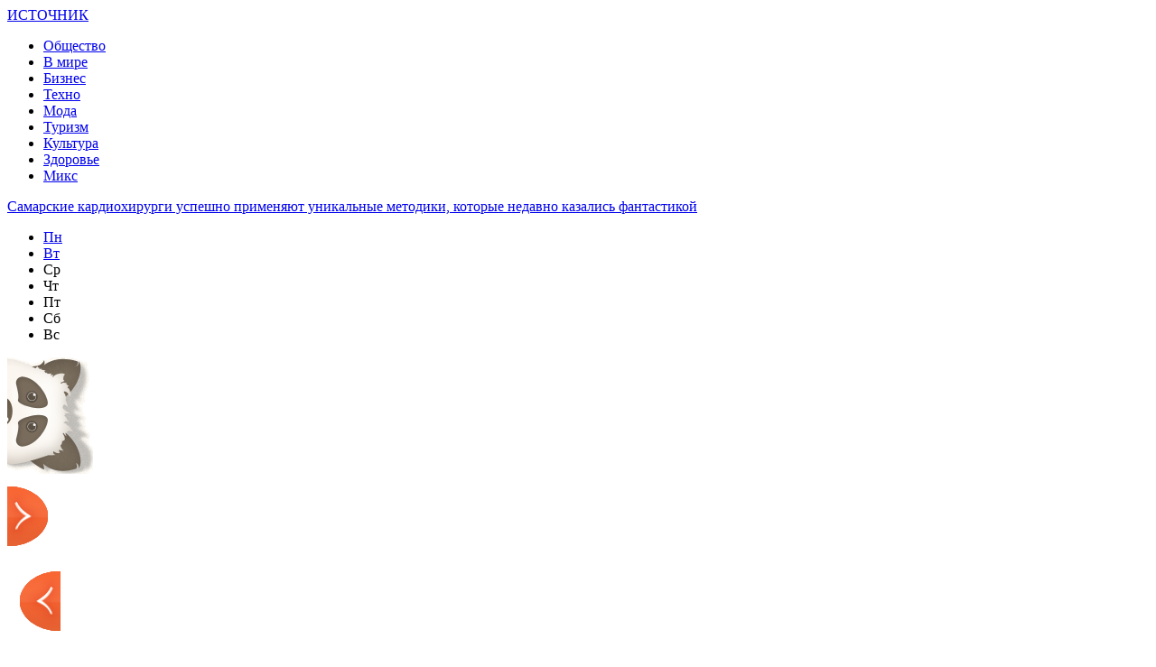

--- FILE ---
content_type: text/html; charset=UTF-8
request_url: http://nepoleno.ru/v-tolyatti-aktivisty-onf-proverili-polikliniku-1/
body_size: 8503
content:
<!DOCTYPE html PUBLIC "-//W3C//DTD XHTML 1.0 Transitional//EN" "http://www.w3.org/TR/xhtml1/DTD/xhtml1-transitional.dtd">
<html xmlns="http://www.w3.org/1999/xhtml">
<head>
<meta http-equiv="Content-Type" content="text/html; charset=utf-8" />

<title>В Тольятти активисты ОНФ проверили поликлинику №1</title>
<meta name="description" content="Напомним, летом прошлого года эксперты проекта ОНФ «Народная оценка качества» посетили ряд поликлиник Самарской области, и в Тольятти в том числе. Тогда был выявлен ряд проблем, о чем общественники сообщили министерству здравоохранения Самарской области." />

<link rel="Shortcut Icon" href="http://nepoleno.ru/favicon.png" type="image/x-icon" />
<link rel="alternate" type="application/rss+xml" title="Источник новостей - RSS" href="http://nepoleno.ru/feed/" />
<link rel="stylesheet" href="http://nepoleno.ru/wp-content/themes/poleno/style.css" type="text/css" />
<script src="//ajax.googleapis.com/ajax/libs/jquery/2.1.4/jquery.min.js"></script>
<link href='http://fonts.googleapis.com/css?family=Cuprum:400,400italic&subset=cyrillic' rel='stylesheet' type='text/css'>
<link href='http://fonts.googleapis.com/css?family=Open+Sans+Condensed:300,700,300italic&subset=latin,cyrillic' rel='stylesheet' type='text/css'><meta name='robots' content='max-image-preview:large' />
<style id='classic-theme-styles-inline-css' type='text/css'>
/*! This file is auto-generated */
.wp-block-button__link{color:#fff;background-color:#32373c;border-radius:9999px;box-shadow:none;text-decoration:none;padding:calc(.667em + 2px) calc(1.333em + 2px);font-size:1.125em}.wp-block-file__button{background:#32373c;color:#fff;text-decoration:none}
</style>
<style id='global-styles-inline-css' type='text/css'>
body{--wp--preset--color--black: #000000;--wp--preset--color--cyan-bluish-gray: #abb8c3;--wp--preset--color--white: #ffffff;--wp--preset--color--pale-pink: #f78da7;--wp--preset--color--vivid-red: #cf2e2e;--wp--preset--color--luminous-vivid-orange: #ff6900;--wp--preset--color--luminous-vivid-amber: #fcb900;--wp--preset--color--light-green-cyan: #7bdcb5;--wp--preset--color--vivid-green-cyan: #00d084;--wp--preset--color--pale-cyan-blue: #8ed1fc;--wp--preset--color--vivid-cyan-blue: #0693e3;--wp--preset--color--vivid-purple: #9b51e0;--wp--preset--gradient--vivid-cyan-blue-to-vivid-purple: linear-gradient(135deg,rgba(6,147,227,1) 0%,rgb(155,81,224) 100%);--wp--preset--gradient--light-green-cyan-to-vivid-green-cyan: linear-gradient(135deg,rgb(122,220,180) 0%,rgb(0,208,130) 100%);--wp--preset--gradient--luminous-vivid-amber-to-luminous-vivid-orange: linear-gradient(135deg,rgba(252,185,0,1) 0%,rgba(255,105,0,1) 100%);--wp--preset--gradient--luminous-vivid-orange-to-vivid-red: linear-gradient(135deg,rgba(255,105,0,1) 0%,rgb(207,46,46) 100%);--wp--preset--gradient--very-light-gray-to-cyan-bluish-gray: linear-gradient(135deg,rgb(238,238,238) 0%,rgb(169,184,195) 100%);--wp--preset--gradient--cool-to-warm-spectrum: linear-gradient(135deg,rgb(74,234,220) 0%,rgb(151,120,209) 20%,rgb(207,42,186) 40%,rgb(238,44,130) 60%,rgb(251,105,98) 80%,rgb(254,248,76) 100%);--wp--preset--gradient--blush-light-purple: linear-gradient(135deg,rgb(255,206,236) 0%,rgb(152,150,240) 100%);--wp--preset--gradient--blush-bordeaux: linear-gradient(135deg,rgb(254,205,165) 0%,rgb(254,45,45) 50%,rgb(107,0,62) 100%);--wp--preset--gradient--luminous-dusk: linear-gradient(135deg,rgb(255,203,112) 0%,rgb(199,81,192) 50%,rgb(65,88,208) 100%);--wp--preset--gradient--pale-ocean: linear-gradient(135deg,rgb(255,245,203) 0%,rgb(182,227,212) 50%,rgb(51,167,181) 100%);--wp--preset--gradient--electric-grass: linear-gradient(135deg,rgb(202,248,128) 0%,rgb(113,206,126) 100%);--wp--preset--gradient--midnight: linear-gradient(135deg,rgb(2,3,129) 0%,rgb(40,116,252) 100%);--wp--preset--font-size--small: 13px;--wp--preset--font-size--medium: 20px;--wp--preset--font-size--large: 36px;--wp--preset--font-size--x-large: 42px;--wp--preset--spacing--20: 0.44rem;--wp--preset--spacing--30: 0.67rem;--wp--preset--spacing--40: 1rem;--wp--preset--spacing--50: 1.5rem;--wp--preset--spacing--60: 2.25rem;--wp--preset--spacing--70: 3.38rem;--wp--preset--spacing--80: 5.06rem;--wp--preset--shadow--natural: 6px 6px 9px rgba(0, 0, 0, 0.2);--wp--preset--shadow--deep: 12px 12px 50px rgba(0, 0, 0, 0.4);--wp--preset--shadow--sharp: 6px 6px 0px rgba(0, 0, 0, 0.2);--wp--preset--shadow--outlined: 6px 6px 0px -3px rgba(255, 255, 255, 1), 6px 6px rgba(0, 0, 0, 1);--wp--preset--shadow--crisp: 6px 6px 0px rgba(0, 0, 0, 1);}:where(.is-layout-flex){gap: 0.5em;}:where(.is-layout-grid){gap: 0.5em;}body .is-layout-flex{display: flex;}body .is-layout-flex{flex-wrap: wrap;align-items: center;}body .is-layout-flex > *{margin: 0;}body .is-layout-grid{display: grid;}body .is-layout-grid > *{margin: 0;}:where(.wp-block-columns.is-layout-flex){gap: 2em;}:where(.wp-block-columns.is-layout-grid){gap: 2em;}:where(.wp-block-post-template.is-layout-flex){gap: 1.25em;}:where(.wp-block-post-template.is-layout-grid){gap: 1.25em;}.has-black-color{color: var(--wp--preset--color--black) !important;}.has-cyan-bluish-gray-color{color: var(--wp--preset--color--cyan-bluish-gray) !important;}.has-white-color{color: var(--wp--preset--color--white) !important;}.has-pale-pink-color{color: var(--wp--preset--color--pale-pink) !important;}.has-vivid-red-color{color: var(--wp--preset--color--vivid-red) !important;}.has-luminous-vivid-orange-color{color: var(--wp--preset--color--luminous-vivid-orange) !important;}.has-luminous-vivid-amber-color{color: var(--wp--preset--color--luminous-vivid-amber) !important;}.has-light-green-cyan-color{color: var(--wp--preset--color--light-green-cyan) !important;}.has-vivid-green-cyan-color{color: var(--wp--preset--color--vivid-green-cyan) !important;}.has-pale-cyan-blue-color{color: var(--wp--preset--color--pale-cyan-blue) !important;}.has-vivid-cyan-blue-color{color: var(--wp--preset--color--vivid-cyan-blue) !important;}.has-vivid-purple-color{color: var(--wp--preset--color--vivid-purple) !important;}.has-black-background-color{background-color: var(--wp--preset--color--black) !important;}.has-cyan-bluish-gray-background-color{background-color: var(--wp--preset--color--cyan-bluish-gray) !important;}.has-white-background-color{background-color: var(--wp--preset--color--white) !important;}.has-pale-pink-background-color{background-color: var(--wp--preset--color--pale-pink) !important;}.has-vivid-red-background-color{background-color: var(--wp--preset--color--vivid-red) !important;}.has-luminous-vivid-orange-background-color{background-color: var(--wp--preset--color--luminous-vivid-orange) !important;}.has-luminous-vivid-amber-background-color{background-color: var(--wp--preset--color--luminous-vivid-amber) !important;}.has-light-green-cyan-background-color{background-color: var(--wp--preset--color--light-green-cyan) !important;}.has-vivid-green-cyan-background-color{background-color: var(--wp--preset--color--vivid-green-cyan) !important;}.has-pale-cyan-blue-background-color{background-color: var(--wp--preset--color--pale-cyan-blue) !important;}.has-vivid-cyan-blue-background-color{background-color: var(--wp--preset--color--vivid-cyan-blue) !important;}.has-vivid-purple-background-color{background-color: var(--wp--preset--color--vivid-purple) !important;}.has-black-border-color{border-color: var(--wp--preset--color--black) !important;}.has-cyan-bluish-gray-border-color{border-color: var(--wp--preset--color--cyan-bluish-gray) !important;}.has-white-border-color{border-color: var(--wp--preset--color--white) !important;}.has-pale-pink-border-color{border-color: var(--wp--preset--color--pale-pink) !important;}.has-vivid-red-border-color{border-color: var(--wp--preset--color--vivid-red) !important;}.has-luminous-vivid-orange-border-color{border-color: var(--wp--preset--color--luminous-vivid-orange) !important;}.has-luminous-vivid-amber-border-color{border-color: var(--wp--preset--color--luminous-vivid-amber) !important;}.has-light-green-cyan-border-color{border-color: var(--wp--preset--color--light-green-cyan) !important;}.has-vivid-green-cyan-border-color{border-color: var(--wp--preset--color--vivid-green-cyan) !important;}.has-pale-cyan-blue-border-color{border-color: var(--wp--preset--color--pale-cyan-blue) !important;}.has-vivid-cyan-blue-border-color{border-color: var(--wp--preset--color--vivid-cyan-blue) !important;}.has-vivid-purple-border-color{border-color: var(--wp--preset--color--vivid-purple) !important;}.has-vivid-cyan-blue-to-vivid-purple-gradient-background{background: var(--wp--preset--gradient--vivid-cyan-blue-to-vivid-purple) !important;}.has-light-green-cyan-to-vivid-green-cyan-gradient-background{background: var(--wp--preset--gradient--light-green-cyan-to-vivid-green-cyan) !important;}.has-luminous-vivid-amber-to-luminous-vivid-orange-gradient-background{background: var(--wp--preset--gradient--luminous-vivid-amber-to-luminous-vivid-orange) !important;}.has-luminous-vivid-orange-to-vivid-red-gradient-background{background: var(--wp--preset--gradient--luminous-vivid-orange-to-vivid-red) !important;}.has-very-light-gray-to-cyan-bluish-gray-gradient-background{background: var(--wp--preset--gradient--very-light-gray-to-cyan-bluish-gray) !important;}.has-cool-to-warm-spectrum-gradient-background{background: var(--wp--preset--gradient--cool-to-warm-spectrum) !important;}.has-blush-light-purple-gradient-background{background: var(--wp--preset--gradient--blush-light-purple) !important;}.has-blush-bordeaux-gradient-background{background: var(--wp--preset--gradient--blush-bordeaux) !important;}.has-luminous-dusk-gradient-background{background: var(--wp--preset--gradient--luminous-dusk) !important;}.has-pale-ocean-gradient-background{background: var(--wp--preset--gradient--pale-ocean) !important;}.has-electric-grass-gradient-background{background: var(--wp--preset--gradient--electric-grass) !important;}.has-midnight-gradient-background{background: var(--wp--preset--gradient--midnight) !important;}.has-small-font-size{font-size: var(--wp--preset--font-size--small) !important;}.has-medium-font-size{font-size: var(--wp--preset--font-size--medium) !important;}.has-large-font-size{font-size: var(--wp--preset--font-size--large) !important;}.has-x-large-font-size{font-size: var(--wp--preset--font-size--x-large) !important;}
.wp-block-navigation a:where(:not(.wp-element-button)){color: inherit;}
:where(.wp-block-post-template.is-layout-flex){gap: 1.25em;}:where(.wp-block-post-template.is-layout-grid){gap: 1.25em;}
:where(.wp-block-columns.is-layout-flex){gap: 2em;}:where(.wp-block-columns.is-layout-grid){gap: 2em;}
.wp-block-pullquote{font-size: 1.5em;line-height: 1.6;}
</style>
<script type="text/javascript" id="wp-postviews-cache-js-extra">
/* <![CDATA[ */
var viewsCacheL10n = {"admin_ajax_url":"http:\/\/nepoleno.ru\/wp-admin\/admin-ajax.php","post_id":"19136"};
/* ]]> */
</script>
<script type="text/javascript" src="http://nepoleno.ru/wp-content/plugins/post-views-counter-x/postviews-cache.js?ver=6.5.5" id="wp-postviews-cache-js"></script>
<link rel="canonical" href="http://nepoleno.ru/v-tolyatti-aktivisty-onf-proverili-polikliniku-1/" />
<link rel="alternate" type="application/json+oembed" href="http://nepoleno.ru/wp-json/oembed/1.0/embed?url=http%3A%2F%2Fnepoleno.ru%2Fv-tolyatti-aktivisty-onf-proverili-polikliniku-1%2F" />
<link rel="alternate" type="text/xml+oembed" href="http://nepoleno.ru/wp-json/oembed/1.0/embed?url=http%3A%2F%2Fnepoleno.ru%2Fv-tolyatti-aktivisty-onf-proverili-polikliniku-1%2F&#038;format=xml" />
</head>

<body>
<div id="header">
	<div class="inhead">
		<div class="logo">
			<div class="inlogo"><a href="http://nepoleno.ru/">ИСТОЧНИК</a></div>
		</div>
		<div class="menu">
			<ul>
								<li class="current"><a href="http://nepoleno.ru/category/people-relations/">Общество</a></li>
								
								<li><a href="http://nepoleno.ru/category/others/">В мире</a></li>
								
								<li><a href="http://nepoleno.ru/category/work-business/">Бизнес</a></li>
				
								<li><a href="http://nepoleno.ru/category/science-psychology/">Техно</a></li>
								
								<li><a href="http://nepoleno.ru/category/fashion-beauty/">Мода</a></li>
								
								<li><a href="http://nepoleno.ru/category/countries-travel/">Туризм</a></li>
				
								<li><a href="http://nepoleno.ru/category/art-movie/">Культура</a></li>
								
								<li><a href="http://nepoleno.ru/category/sports-health/">Здоровье</a></li>
								
								<li><a href="http://nepoleno.ru/category/miks/">Микс</a></li>
							</ul>
		</div>
	</div>
	<div class="preslin">
		<div class="sliner">
		<ul>
						<li><a href="http://nepoleno.ru/samarskie-kardiohirurgi-uspeshno-primenyayut-unikalnye-metodiki-kotorye-nedavno-kazalis-fantastikoj/">Самарские кардиохирурги успешно применяют уникальные методики, которые недавно казались фантастикой</a></li>
						<li><a href="http://nepoleno.ru/v-tolyatti-na-ulitse-shlyutova-voditel-shkody-ustroil-dtp/">В Тольятти на улице Шлютова водитель «Шкоды» устроил ДТП</a></li>
						<li><a href="http://nepoleno.ru/v-zhiloj-zone-na-ulitse-karla-marksa-voditel-kaliny-sbil-velosipedista/">В жилой зоне на улице Карла Маркса водитель «Калины» сбил велосипедиста</a></li>
						<li><a href="http://nepoleno.ru/v-samarskoj-oblasti-iz-za-koronavirusa-umerli-eshhe-39-chelovek-v-vozraste-ot-36-do-93-let/">В Самарской области из-за коронавируса умерли еще 39 человек в возрасте от 36 до 93 лет</a></li>
						<li><a href="http://nepoleno.ru/v-tolyatti-sostoyalos-ekstrennoe-zasedanie-komissii-po-delam-nesovershennoletnih/">В Тольятти состоялось экстренное заседание Комиссии по делам несовершеннолетних</a></li>
					</ul>	
		</div>
		
		<!--noindex-->
		<div class="klefa">
			<ul>
				<li class=""><a href="http://nepoleno.ru/2025/11/03">Пн</a></li>
<li class="segday"><a href="http://nepoleno.ru/2025/11/04">Вт</a></li>
<li class="nexday">Ср</li>
<li class="nexday">Чт</li>
<li class="nexday">Пт</li>
<li class="nexday">Сб</li>
<li class="nexday">Вс</li>
			</ul>
		</div>
		<!--/noindex-->
	</div>	
</div>

<div class="panda"><img src="http://nepoleno.ru/img/panda.png" width="95" height="129" /></div>

<div id="container">
														<div class="kopr"><a href="http://nepoleno.ru/zapret-vygula-sobak-na-detskih-ploshhadkah/"><img src="http://nepoleno.ru/img/righta.png" width="59" height="94" alt="Следующая новость" title="Следующая новость" /></a></div>
										<div class="kopl"><a href="http://nepoleno.ru/08-06-2018-ozhidayutsya-zamorozki/"><img src="http://nepoleno.ru/img/lefta.png" width="59" height="94" alt="Предыдущая новость" title="Предыдущая новость" /></a></div>
				
<div id="side1">


	<div class="prestar">
		<div class="maintit2"><h1>В Тольятти активисты ОНФ проверили поликлинику №1</h1></div>
		<div class="star"><img src="http://nepoleno.ru/img/star.png" width="27" height="28" /></div>
	</div>
	<div id="podzag">
		<div id="rubr"><div id="breadcrumb"><ul><li><a href="http://nepoleno.ru">Главная</a></li><li>&gt;</li><li><a href="http://nepoleno.ru/category/people-relations/">Общество</a></li></ul></div></div>
		<div id="delilka"><div id="delilka">
	<img src="http://nepoleno.ru/wp-content/themes/poleno/modules/soc/vk.png" width="18" height="18" title="Поделиться ссылкой ВКонтакте" style="cursor:pointer;" onclick="window.open('http://vkontakte.ru/share.php?url=http://nepoleno.ru/v-tolyatti-aktivisty-onf-proverili-polikliniku-1/','gener','width=500,height=400,top='+((screen.height-400)/2)+',left='+((screen.width-500)/2)+',toolbar=no,location=no,directories=no,status=no,menubar=no,scrollbars=no,resizable=no')" />
	<img src="http://nepoleno.ru/wp-content/themes/poleno/modules/soc/fb.png" width="18" height="18" title="Поделиться ссылкой в Facebook" style="cursor:pointer;" onclick="window.open('http://www.facebook.com/sharer.php?u=http://nepoleno.ru/v-tolyatti-aktivisty-onf-proverili-polikliniku-1/','gener','width=500,height=400,top='+((screen.height-400)/2)+',left='+((screen.width-500)/2)+',toolbar=no,location=no,directories=no,status=no,menubar=no,scrollbars=no,resizable=no')" />
	<a href="http://nepoleno.ru/red.php?http://twitter.com/home?status=В Тольятти активисты ОНФ проверили поликлинику №1 - http://nepoleno.ru/v-tolyatti-aktivisty-onf-proverili-polikliniku-1/" target="_blank" rel="nofollow"><img src="http://nepoleno.ru/wp-content/themes/poleno/modules/soc/tw.png" width="18" height="18" title="Поделиться ссылкой в Twitter" /></a>
	<img src="http://nepoleno.ru/wp-content/themes/poleno/modules/soc/mm.png" width="18" height="18" title="Поделиться ссылкой в Моем Мире" style="cursor:pointer;" onclick="window.open('http://connect.mail.ru/share?share_url=http://nepoleno.ru/v-tolyatti-aktivisty-onf-proverili-polikliniku-1/','gener','width=512,height=332,top='+((screen.height-332)/2)+',left='+((screen.width-512)/2)+',toolbar=no,location=no,directories=no,status=no,menubar=no,scrollbars=no,resizable=no')" />
	<img src="http://nepoleno.ru/wp-content/themes/poleno/modules/soc/od.png" width="18" height="18" title="Поделиться ссылкой в Одноклассниках" style="cursor:pointer;" onclick="window.open('http://www.odnoklassniki.ru/dk?st.cmd=addShare&st.s=0&st._surl==http://nepoleno.ru/v-tolyatti-aktivisty-onf-proverili-polikliniku-1/','gener','width=580,height=420,top='+((screen.height-420)/2)+',left='+((screen.width-580)/2)+',toolbar=no,location=no,directories=no,status=no,menubar=no,scrollbars=no,resizable=no')" />
</div></div>
		<div id="datecont">07.06.2018 20:53 </div>
	</div>
	
							<div id="maig2">
				<img src="http://nepoleno.ru/wp-content/uploads/2018/06/policlinika-1-onf-denis-radchenko-proverka.jpg" alt="В Тольятти активисты ОНФ проверили поликлинику №1" title="В Тольятти активисты ОНФ проверили поликлинику №1" width="525" style="min-height:300px;" />
				<div class="lobster">
									<p><strong>Напомним, летом прошлого года эксперты проекта ОНФ «Народная оценка качества» посетили ряд поликлиник Самарской области, и в Тольятти в том числе.</strong></p>
<p>Тогда был выявлен ряд проблем, о чем общественники сообщили министерству здравоохранения Самарской области.</p>
<p>Но прошел год, а недостатки, которые были выявлены в поликлинике №1, судя по обращениям жителей, так никуда и не исчезли. Поэтому ситуацию в учреждении здравоохранения решили проверить еще раз. В инспекции принимали участие жители города, представители министерства здравоохранения Самарской области, главные врачи нескольких городских поликлиник.</p>
<p>Член регионального штаба ОНФ Денис Радченко рассказал, что в поликлинику пришли к половине восьмого утра, чтобы спокойно пообщаться с присутствовавшими там посетителями. К сожалению, ранее поступавшие жалобы не были оговором, так и есть – люди недовольны тем, что записаться на прием к специалистам практически невозможно, талонов нет, приходится сталкиваться с хамским обращением работников регистратуры.</p>
<p>«В итоге было решено, что в пятницу представители Минздрава вновь приедут в Тольятти, чтобы детально разобраться, в чем причина происходящего, и наметить пути для исправления ситуации. Все поликлиники города находятся в равных условиях, однако неэффективным администрированием отличается именно поликлиника №1. Контрольную проверку учреждения по итогам принятых мер активисты ОНФ проведут в сентябре. Так что у руководства поликлиники есть три месяца для того, чтобы принять соответствующие меры», — сообщил Радченко.</p>
<p>«Городские ведомости»</p>
<p><!--noindex--><a href="http://nepoleno.ru/red.php?https://augustnews.ru/v-tolyatti-aktivisty-onf-proverili-polikliniku-1/" rel="nofollow" target="_blank">Источник</a><!--/noindex--></p>
				</div>
			</div>
		

			<div id="lodka">
				<div id="magna">
				<div class="cater2"><p>Читайте также</p></div>
				<ul>
								<li><a href="http://nepoleno.ru/samarskie-kardiohirurgi-uspeshno-primenyayut-unikalnye-metodiki-kotorye-nedavno-kazalis-fantastikoj/">Самарские кардиохирурги успешно применяют уникальные методики, которые недавно казались фантастикой</a></li>
								<li><a href="http://nepoleno.ru/v-tolyatti-na-ulitse-shlyutova-voditel-shkody-ustroil-dtp/">В Тольятти на улице Шлютова водитель «Шкоды» устроил ДТП</a></li>
								<li><a href="http://nepoleno.ru/v-zhiloj-zone-na-ulitse-karla-marksa-voditel-kaliny-sbil-velosipedista/">В жилой зоне на улице Карла Маркса водитель «Калины» сбил велосипедиста</a></li>
								<li><a href="http://nepoleno.ru/v-samarskoj-oblasti-iz-za-koronavirusa-umerli-eshhe-39-chelovek-v-vozraste-ot-36-do-93-let/">В Самарской области из-за коронавируса умерли еще 39 человек в возрасте от 36 до 93 лет</a></li>
								<li><a href="http://nepoleno.ru/v-tolyatti-sostoyalos-ekstrennoe-zasedanie-komissii-po-delam-nesovershennoletnih/">В Тольятти состоялось экстренное заседание Комиссии по делам несовершеннолетних</a></li>
								</ul>
				</div>
				
			</div>

	

</div>





















<div id="sibar">

<div id="side2">
	<div class="siti">ТОП-7</div>
		<div class="mainka">
			<a href="http://nepoleno.ru/samarskie-kardiohirurgi-uspeshno-primenyayut-unikalnye-metodiki-kotorye-nedavno-kazalis-fantastikoj/"><div class="imaga"><img src="http://nepoleno.ru/wp-content/uploads/2021/04/1-130x130.jpg" alt="Самарские кардиохирурги успешно применяют уникальные методики, которые недавно казались фантастикой" title="Самарские кардиохирурги успешно применяют уникальные методики, которые недавно казались фантастикой" width="120" height="90" /></a></div>
		<div class="zagar"><a href="http://nepoleno.ru/samarskie-kardiohirurgi-uspeshno-primenyayut-unikalnye-metodiki-kotorye-nedavno-kazalis-fantastikoj/">Самарские кардиохирурги успешно применяют уникальные методики, которые недавно казались фантастикой</a></div>
	</div>
		<div class="mainka">
		<a href="http://nepoleno.ru/v-tolyatti-na-ulitse-shlyutova-voditel-shkody-ustroil-dtp/"><div class="imaga"><img src="http://nepoleno.ru/wp-content/plugins/img-in-post/nopic.jpg" width="120" height="90" /></a></div>
		<div class="zagar"><a href="http://nepoleno.ru/v-tolyatti-na-ulitse-shlyutova-voditel-shkody-ustroil-dtp/">В Тольятти на улице Шлютова водитель «Шкоды» устроил ДТП</a></div>
	</div>
		<div class="mainka">
		<a href="http://nepoleno.ru/v-zhiloj-zone-na-ulitse-karla-marksa-voditel-kaliny-sbil-velosipedista/"><div class="imaga"><img src="http://nepoleno.ru/wp-content/plugins/img-in-post/nopic.jpg" width="120" height="90" /></a></div>
		<div class="zagar"><a href="http://nepoleno.ru/v-zhiloj-zone-na-ulitse-karla-marksa-voditel-kaliny-sbil-velosipedista/">В жилой зоне на улице Карла Маркса водитель «Калины» сбил велосипедиста</a></div>
	</div>
		<div class="mainka">
		<a href="http://nepoleno.ru/v-samarskoj-oblasti-iz-za-koronavirusa-umerli-eshhe-39-chelovek-v-vozraste-ot-36-do-93-let/"><div class="imaga"><img src="http://nepoleno.ru/wp-content/plugins/img-in-post/nopic.jpg" width="120" height="90" /></a></div>
		<div class="zagar"><a href="http://nepoleno.ru/v-samarskoj-oblasti-iz-za-koronavirusa-umerli-eshhe-39-chelovek-v-vozraste-ot-36-do-93-let/">В Самарской области из-за коронавируса умерли еще 39 человек в возрасте от 36 до 93 лет</a></div>
	</div>
		<div class="mainka">
		<a href="http://nepoleno.ru/v-tolyatti-sostoyalos-ekstrennoe-zasedanie-komissii-po-delam-nesovershennoletnih/"><div class="imaga"><img src="http://nepoleno.ru/wp-content/plugins/img-in-post/nopic.jpg" width="120" height="90" /></a></div>
		<div class="zagar"><a href="http://nepoleno.ru/v-tolyatti-sostoyalos-ekstrennoe-zasedanie-komissii-po-delam-nesovershennoletnih/">В Тольятти состоялось экстренное заседание Комиссии по делам несовершеннолетних</a></div>
	</div>
		<div class="mainka">
		<a href="http://nepoleno.ru/po-ulitsam-tolyatti-proehala-prazdnichnaya-avtoplatforma-kosmicheskij-dobrohod/"><div class="imaga"><img src="http://nepoleno.ru/wp-content/plugins/img-in-post/nopic.jpg" width="120" height="90" /></a></div>
		<div class="zagar"><a href="http://nepoleno.ru/po-ulitsam-tolyatti-proehala-prazdnichnaya-avtoplatforma-kosmicheskij-dobrohod/">По улицам Тольятти проехала праздничная автоплатформа «Космический ДоброХод»</a></div>
	</div>
		<div class="mainka">
		<a href="http://nepoleno.ru/12-aprelya-2021-goda-projdet-pervyj-vserossijskij-telemarafon-iz-kosmicheskoj-stolitsy/"><div class="imaga"><img src="http://nepoleno.ru/wp-content/plugins/img-in-post/nopic.jpg" width="120" height="90" /></a></div>
		<div class="zagar"><a href="http://nepoleno.ru/12-aprelya-2021-goda-projdet-pervyj-vserossijskij-telemarafon-iz-kosmicheskoj-stolitsy/">12 апреля 2021 года пройдет первый всероссийский телемарафон из космической столицы</a></div>
	</div>
	</div>

<div id="side3">


	
	<div id="kais">
	<div class="cater"><p>Последние новости</p></div>
	<div class="caren">
		<ul>
				<li><span>6:45</span> <a href="http://nepoleno.ru/samarskie-kardiohirurgi-uspeshno-primenyayut-unikalnye-metodiki-kotorye-nedavno-kazalis-fantastikoj/">Самарские кардиохирурги успешно применяют уникальные методики, которые недавно казались фантастикой</a></li>
				<li><span>4:35</span> <a href="http://nepoleno.ru/v-tolyatti-na-ulitse-shlyutova-voditel-shkody-ustroil-dtp/">В Тольятти на улице Шлютова водитель «Шкоды» устроил ДТП</a></li>
				<li><span>2:26</span> <a href="http://nepoleno.ru/v-zhiloj-zone-na-ulitse-karla-marksa-voditel-kaliny-sbil-velosipedista/">В жилой зоне на улице Карла Маркса водитель «Калины» сбил велосипедиста</a></li>
				<li><span>0:15</span> <a href="http://nepoleno.ru/v-samarskoj-oblasti-iz-za-koronavirusa-umerli-eshhe-39-chelovek-v-vozraste-ot-36-do-93-let/">В Самарской области из-за коронавируса умерли еще 39 человек в возрасте от 36 до 93 лет</a></li>
				<li><span>22:05</span> <a href="http://nepoleno.ru/v-tolyatti-sostoyalos-ekstrennoe-zasedanie-komissii-po-delam-nesovershennoletnih/">В Тольятти состоялось экстренное заседание Комиссии по делам несовершеннолетних</a></li>
				<li><span>19:55</span> <a href="http://nepoleno.ru/po-ulitsam-tolyatti-proehala-prazdnichnaya-avtoplatforma-kosmicheskij-dobrohod/">По улицам Тольятти проехала праздничная автоплатформа «Космический ДоброХод»</a></li>
				<li><span>17:55</span> <a href="http://nepoleno.ru/12-aprelya-2021-goda-projdet-pervyj-vserossijskij-telemarafon-iz-kosmicheskoj-stolitsy/">12 апреля 2021 года пройдет первый всероссийский телемарафон из космической столицы</a></li>
				<li><span>15:45</span> <a href="http://nepoleno.ru/zhitel-tolyatti-razbil-ob-golovu-muzhchiny-butylku-i-otobral-sotovyj-telefon/">Житель Тольятти разбил об голову мужчины бутылку и отобрал сотовый телефон</a></li>
				<li><span>13:45</span> <a href="http://nepoleno.ru/kartingisty-lada-sport-rosneft-otkroyut-sezon-2021-v-groznom/">Картингисты LADA Sport ROSNEFT откроют сезон 2021 в Грозном</a></li>
				<li><span>11:36</span> <a href="http://nepoleno.ru/mnenie-s-otchetami-horosho-da-vot-so-spetsialistami-beda/">Мнение: С отчетами хорошо, да вот со специалистами беда</a></li>
				<li><span>9:35</span> <a href="http://nepoleno.ru/tolyattinskie-politsejskie-vyyavili-fakty-prodazhi-alkogolya-nesovershennoletnemu/">Тольяттинские полицейские выявили факты продажи алкоголя несовершеннолетнему</a></li>
				<li><span>7:26</span> <a href="http://nepoleno.ru/s-1-iyulya-2021-goda-v-samarskoj-oblasti-povysyat-tarify-na-kommunalnye-uslugi/">С 1 июля 2021 года в Самарской области повысят тарифы на коммунальные услуги</a></li>
				<li><span>5:16</span> <a href="http://nepoleno.ru/v-tolyatti-proveli-rejd-po-problemnym-uchastkam-dorog-avtozavodskogo-rajona/">В Тольятти провели рейд по проблемным участкам дорог Автозаводского района</a></li>
				<li><span>3:05</span> <a href="http://nepoleno.ru/nastala-pora-zadumatsya-ob-otklyuchenii-otopleniya/">Настала пора задуматься об отключении отопления</a></li>
				<li><span>0:55</span> <a href="http://nepoleno.ru/v-samarskoj-oblasti-skonchalis-eshhe-24-patsienta-s-koronavirusom/">В Самарской области скончались еще 24 пациента с коронавирусом</a></li>
				<li><span>22:55</span> <a href="http://nepoleno.ru/tolyattinskaya-filarmoniya-otkryla-seriyu-literaturno-muzykalnyh-programm/">Тольяттинская филармония открыла серию литературно-музыкальных программ</a></li>
				<li><span>20:46</span> <a href="http://nepoleno.ru/v-2021-godu-bronirovanie-putevok-v-detskie-lagerya-budet-otkryto-v-seredine-maya/">В 2021 году бронирование путевок в детские лагеря будет открыто в середине мая</a></li>
						<li><span>6:55</span> <a href="http://nepoleno.ru/rol-ai-v-onlno/">Роль AI в онлайн казино</a></li>
				<li><span>6:44</span> <a href="http://nepoleno.ru/skazochnoe-priklyuchenie-novyj-god-na-snegohode/">Сказочное приключение: Новый год на снегоходе</a></li>
				<li><span>23:17</span> <a href="http://nepoleno.ru/zajmy-na-kartu-neprimetnye-vozmozhnosti-bez-proverok/">Займы на карту: неприметные возможности без проверок</a></li>
				</ul>
	</div>	
	</div>	
</div>

</div>

</div>


<div id="footer">
	<div class="foonews">
		<div class="fnew1">
						<div class="mainka2">
									<a href="http://nepoleno.ru/samarskie-kardiohirurgi-uspeshno-primenyayut-unikalnye-metodiki-kotorye-nedavno-kazalis-fantastikoj/"><div class="imaga2"><img src="http://nepoleno.ru/wp-content/uploads/2021/04/1-130x130.jpg" alt="Самарские кардиохирурги успешно применяют уникальные методики, которые недавно казались фантастикой" title="Самарские кардиохирурги успешно применяют уникальные методики, которые недавно казались фантастикой" width="205" height="205" /></a></div>
						<div class="inzagar">
				<div class="zagar2"><a href="http://nepoleno.ru/samarskie-kardiohirurgi-uspeshno-primenyayut-unikalnye-metodiki-kotorye-nedavno-kazalis-fantastikoj/">Самарские кардиохирурги успешно применяют уникальные методики, которые недавно казались фантастикой</a></div>
				<div class="inico"><img src="http://nepoleno.ru/img/lord.png" width="27" height="28" /></div>
			</div>
			</div>
					</div>
		<div class="fnew2">
						<div class="mainka2">
						<a href="http://nepoleno.ru/zhenshhiny-gladiatory-zhenshhiny-samurai-zhenshhiny-vikingi-i-drugie/"><div class="imaga2"><img src="http://img1.liveinternet.ru/images/attach/d/0/137/230/137230715_091217_0933_6.jpg" width="205" height="205" /></a></div>
						<div class="inzagar">
				<div class="zagar2"><a href="http://nepoleno.ru/zhenshhiny-gladiatory-zhenshhiny-samurai-zhenshhiny-vikingi-i-drugie/">Женщины-гладиаторы, женщины-самураи, женщины-викинги и другие</a></div>
				<div class="inico"><img src="http://nepoleno.ru/img/lord.png" width="27" height="28" /></div>
			</div>
			</div>
					</div>
		<div class="fnew3">
						<div class="mainka2">
						<a href="http://nepoleno.ru/skolko-zarabatyvali-stomatologi-v-sovetskom-soyuze/"><div class="imaga2"><img src="http://img0.liveinternet.ru/images/attach/d/0/137/222/137222808_091117_1705_1.jpg" width="205" height="205" /></a></div>
						<div class="inzagar">
				<div class="zagar2"><a href="http://nepoleno.ru/skolko-zarabatyvali-stomatologi-v-sovetskom-soyuze/">Сколько зарабатывали стоматологи в Советском Союзе</a></div>
				<div class="inico"><img src="http://nepoleno.ru/img/lord.png" width="27" height="28" /></div>
			</div>
			</div>
					</div>
		<div class="fnew4">
						<div class="mainka2">
						<a href="http://nepoleno.ru/psihologiya-kak-my-sami-sebya-obmanyvaem-i-zachem/"><div class="imaga2"><img src="http://img0.liveinternet.ru/images/attach/d/0/137/175/137175214_090817_0834_1.jpg" width="205" height="205" /></a></div>
						<div class="inzagar">
				<div class="zagar2"><a href="http://nepoleno.ru/psihologiya-kak-my-sami-sebya-obmanyvaem-i-zachem/">Психология: как мы сами себя обманываем и зачем</a></div>
				<div class="inico"><img src="http://nepoleno.ru/img/lord.png" width="27" height="28" /></div>
			</div>
			</div>
					</div>
	</div>
	
	<div class="lastfoot">
		<div class="foot1">
			<div class="tituha">NEPOLENO<span>.ru</span></div>
			<p>2016-2025 &copy; Все права защищены.</p>
			<p>Любое копирование и использование материалов сайта разрешается лишь при использовании активной гиперссылки на источник - nepoleno.ru</p>
		</div>
		<div class="foot2">
			<div class="tituha">Всегда <span>на связи</span></div>
			<div class="social">
			<ul>
				<li><a href="http://nepoleno.ru/red.php?" rel="nofollow" target="_blank"><img src="http://nepoleno.ru/img/soc1.png" width="40" height="40" /></a></li>
				<li><a href="http://nepoleno.ru/red.php?" rel="nofollow" target="_blank"><img src="http://nepoleno.ru/img/soc2.png" width="40" height="40" /></a></li>
				<li><a href="http://nepoleno.ru/red.php?" rel="nofollow" target="_blank"><img src="http://nepoleno.ru/img/soc3.png" width="40" height="40" /></a></li>
				<li><a href="http://nepoleno.ru/red.php?" rel="nofollow" target="_blank"><img src="http://nepoleno.ru/img/soc4.png" width="40" height="40" /></a></li>

			</ul>
			</div>
			<div class="prsfa">
			<p>Связь с редакцией: <img src="http://1by.by/mails/nepolenoru.png" /> | <a href="http://nepoleno.ru/sitemap.xml">Карта сайта</a> <a href="http://nepoleno.ru/sitemap/">HTML</a></p>
			</div>
		</div>
	</div>
</div>

<!--noindex-->
<script src="http://nepoleno.ru/jquery.lockfixed.min.js"></script>
<script src="http://nepoleno.ru/ligo.js"></script>
<img src="https://mc.yandex.ru/watch/45955467" style="position:absolute; left:-9999px;" alt="" /><!--/noindex-->
</body>

</html>